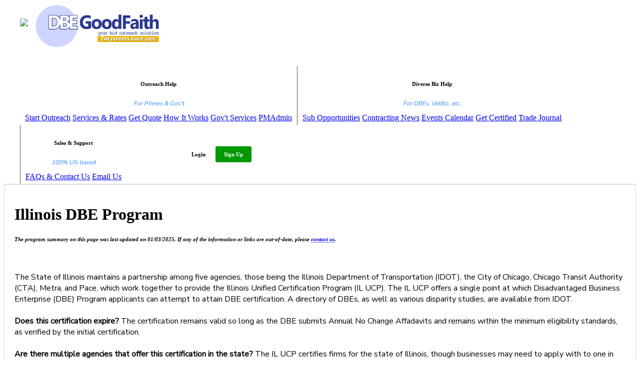

--- FILE ---
content_type: text/html; charset=UTF-8
request_url: https://www.dbegoodfaith.com/item.php?item_type=cert_program&cert_id=114&path=dbegf_ad
body_size: 5733
content:


<!DOCTYPE html>
<html lang="en">
<head>

  <!-- Basic Page Needs
  –––––––––––––––––––––––––––––––––––––––––––––––––– -->
  <meta charset="utf-8">
  <title>Get Certified | DBE GoodFaith | Diversity Biz Journal</title>
  <meta name="description" content="Your source for everything related to DBE, M/WBE, VetBiz, & Small Business in the public contracting sphere.">
  <meta name="author" content="DBEGoodFaith.com">
  <meta http-equiv="Cache-Control" content="no-store" />


<meta property=’og:title’ content='DBEGoodFaith.com'/>
<meta property=’og:description’ content='Meet Your DBE, M/WBE Goals'/>
<meta name="image" property="og:image" content="https://www.dbegoodfaith.com/logos/Logo_103257.png">
<meta property=’og:url’ content='https://www.dbegoodfaith.com'/>
<meta property='og:image:width' content='400' />
<meta property='og:image:height' content='141' />


  <!-- Mobile Specific Metas
  –––––––––––––––––––––––––––––––––––––––––––––––––– -->
  <meta name="viewport" content="width=device-width, initial-scale=1">

  <!-- FONT
  –––––––––––––––––––––––––––––––––––––––––––––––––– -->
  <link href="https://fonts.googleapis.com/css?family=Nunito+Sans" rel="stylesheet">

  <!-- CSS
  –––––––––––––––––––––––––––––––––––––––––––––––––– -->
  <link rel="stylesheet" type="text/css" href="new-css/global-new-jan2020.css">
  <link rel="stylesheet" type="text/css" href="admin/includes/admin-new-jan2020.css">
  <style type="text/css">
    h4 {background-color: none; background: none; font-size: 32px}
    p {font-family:'Nunito Sans'}
    legend {padding: 5px 10px; margin: 0px; font-weight: bold; font-size: 13px}
    fieldset, input, select, textarea {margin:0px; background-color: #FFF; padding:5px;}
    fieldset {padding:10px;}
  </style>

  <!-- Scripts
  –––––––––––––––––––––––––––––––––––––––––––––––––– -->
  <script src="//ajax.googleapis.com/ajax/libs/jquery/2.1.1/jquery.min.js"></script>
  <!-- RECAPTCHA -->
	<script src='https://www.google.com/recaptcha/api.js'></script>

<!-- JQUERY -->
	<script type="text/javascript" src="https://ajax.googleapis.com/ajax/libs/jquery/1.3.2/jquery.min.js"></script>

<!-- MENU OPEN/CLOSE -->
	<script type="text/javascript" src="https://www.dbegoodfaith.com/includes/animatedcollapse.js"></script>

    
    <meta http-equiv="Expires" content="10" />  <!--/////////////////////////////////
//	GOOGLE ANALYTICS SCRIPT
//////////////////////////////////-->
<!--
<script>
  (function(i,s,o,g,r,a,m){i['GoogleAnalyticsObject']=r;i[r]=i[r]||function(){
  (i[r].q=i[r].q||[]).push(arguments)},i[r].l=1*new Date();a=s.createElement(o),
  m=s.getElementsByTagName(o)[0];a.async=1;a.src=g;m.parentNode.insertBefore(a,m)
  })(window,document,'script','https://www.google-analytics.com/analytics.js','ga');

  ga('create', 'UA-56438981-1', 'auto');
  ga('send', 'pageview');

</script>-->

<!-- Global site tag (gtag.js) - Google Analytics -->
<script async src="https://www.googletagmanager.com/gtag/js?id=UA-56438981-1"></script>
<script>
  window.dataLayer = window.dataLayer || [];
  function gtag(){dataLayer.push(arguments);}
  gtag('js', new Date());

  gtag('config', 'UA-56438981-1');
</script>


<!-- Global site tag (gtag.js) - Google Ads: 1068393797 -->
<script async src="https://www.googletagmanager.com/gtag/js?id=AW-1068393797"></script>
<script>
  window.dataLayer = window.dataLayer || [];
  function gtag(){dataLayer.push(arguments);}
  gtag('js', new Date());

  gtag('config', 'AW-1068393797');
</script>

  <!-- DBEGF ICON
  –––––––––––––––––––––––––––––––––––––––––––––––––– -->
  <link href='https://dbegoodfaith.com/DBEicon.ico' rel='shortcut icon'>

</head>
<body>

  <script type="text/javascript">
  animatedcollapse.addDiv('menu_options', 'fade=1,height=auto')
  animatedcollapse.ontoggle=function($, divobj, state){}
  animatedcollapse.init()
</script>

<script type="text/javascript">
  animatedcollapse.addDiv('login_options', 'fade=1,height=auto')
  animatedcollapse.ontoggle=function($, divobj, state){}
  animatedcollapse.init()
</script>

<div id="header_container" class="column ten" style="position: sticky; top: 0; right: 0; left: 0; z-index:150; background-color: #FFF; border-bottom:1px solid #DADADA; margin: 0 auto; padding: 0px; height: auto;">

    <div class="ten" style="display: block; margin: 0 auto; padding: 0; max-width: 1200px"> 

      <div class="column three" style="vertical-align: middle; padding-bottom: 0;">
        <div class="column ten" style="padding-bottom: 0">
            <span class="desktop_hide">

                <a href="javascript:animatedcollapse.toggle('menu_options')" style="text-decoration: none;"><img src="/new-imgs/black-hamburger.png" style="height: 30px; display: inline-block; vertical-align: middle; margin-right: 10px;"></a>

            </span><span style="vertical-align: middle;">
               <a href='/'><img src="/imgs/dbe-logo-v3-9-invoice.png" alt="DBEGoodFaith.com" title="DBEGoodFaith.com" style="max-width: 250px; min-width: 200px; display: inline-block; vertical-align: middle;" /></a>
            </span>
        </div>
        <span class="mobile_hide"><br /><br /></span>
      </div><span class="mobile_hide"><div class="column seven r_align" style="min-width: 50%; vertical-align: middle;">

        <div style="box-sizing:border-box; width:auto; padding:5px 10px; display:inline-block; text-align:center; vertical-align:middle">
            <div class="dropdown">
                <!--<h6 style="color: #000"><a href="/good-faith-help.php" class="dropbtn" style="border:none; color: #000; text-decoration: none;">Outreach Help</a></h6>-->
                <span class="dropbtn" style="cursor: pointer;">
                  <h6 style="color: #000">Outreach Help</h6>
                  <p style="color: #2c87f0; font-style: italic; font-size: 12px">For Primes & Gov't</p>
                </span>
                <div class="dropdown-content">
                    <a href="/login.php?signup=1&menu_redirect">Start Outreach</a>
                    <a href="/good-faith-help.php?menu_redirect">Services & Rates</a>
                    <a href="/good-faith-help.php?menu_redirect">Get Quote</a>
                    <a href="/how-it-works.php?menu_redirect">How It Works</a>
                    <a href="/diversity-procurement-help.php?menu_redirect">Gov't Services</a>
                    <a href="https://pmadmin.com?dbegf_menu_redirect" target="_blank">PMAdmin</a>
                </div>
            </div>
        </div><div style="box-sizing:border-box; width:auto; padding:5px 10px; border-left:1px solid #555; display:inline-block; text-align:center; vertical-align:middle">
          <!--<h6 style="color: #000"><a href="/index.php#pricing" style="border:none; color: #000; text-decoration: none;">Diverse Biz Help</a></h6>-->
          <div class="dropdown">
            <span class="dropbtn" style="cursor: pointer;">
              <h6 style="color: #000">Diverse Biz Help</h6>
              <p style="color: #2c87f0; font-style: italic; font-size: 12px">For DBEs, VetBiz, etc.</p>
            </span>
            <div class="dropdown-content">
                <a href="/good-faith-ads.php?menu_redirect">Sub Opportunities</a>
                <a href="/news.php?menu_redirect">Contracting News</a>
                <a href="/news.php?type=events&menu_redirect">Events Calendar</a>
                <a href="/get-certified.php?menu_redirect">Get Certified</a>
                <a href="http://dbejournal.com" target="_blank">Trade Journal</a>
            </div>
          </div>
        </div><div style="box-sizing:border-box; width:auto; padding:5px 10px; margin-right: 10%; border-left:1px solid #555; display:inline-block; text-align:center; vertical-align:middle">
          <div class="dropdown">
            <span class="dropbtn" style="cursor: pointer;">
              <h6 style="color: #000">Sales & Support</h6>
              <p style="color: #2c87f0; font-style: italic; font-size: 12px">100% US-based</p>
            </span>
            <div class="dropdown-content">
                <a href="/contact.php?menu_redirect">FAQs & Contact Us</a>
                <a href="/contact.php?msg=1&menu_redirect">Email Us</a>
            </div>
          </div>
        </div><div style="box-sizing:border-box; width:auto; padding:5px 10px; display:inline-block; text-align:center; vertical-align:middle">
            <h6 style="color: #000"><a href="javascript:animatedcollapse.toggle('login_options')" style="border:none; color: #000; text-decoration: none;">Login</a></h6>
        </div><div style="box-sizing:border-box; width:auto; padding:5px 10px; display:inline-block; text-align:center; vertical-align:middle">
            <h6 style="color: #000"><a href="/login.php?signup=1" style="box-sizing:border-box; width:100%; text-align: center; padding:8px 15px; display:inline-block; text-align:center; vertical-align:middle; border-radius: 3px; border:2px solid #090; background: #090; color: #FFF; text-decoration: none;">Sign Up</a></h6>
        </div>          

      </div></span>

      <span class="mobile_hide" style="width: 100%">
        <div id="login_options" class="column ten" style="margin-top: 0; padding: 20px 0px; display: none; border-top:1px solid #DADADA">

          <div class="column ten" style="margin: 0px; padding: 0px; text-align: right;">

              <div class="column seven" style="text-align: center; ">

                <div class="nine">

                                                        <a href="https://pmadmin.com?dbegf=login_dropdown_reportsgenerator_ad" target="_blank" style="text-decoration: none; padding: 0; margin: 0">
                      <div class="ten" style="padding: 0; margin:0 auto; background:none; display: block;">
                        <img src="/imgs/pm-admin-ad2.jpg" style="width: 100%; padding: 0; margin: 0; background-color: #FFF; border:1px solid #555;"></div>
                    </a>
                  
                </div>

              </div><form action="/my-account/login-redirect.php" method="post" class="column three" style="margin: 10px 0px; padding:15px; text-align: left; background-color: #EAEAEA; border:1px solid #DADADA; border-radius: 3px;">
        
                <h5 style="text-align: left;"><img src="/new-imgs/password.png" style="display: inline-block; vertical-align: middle; max-height: 24px;"> <span style='display: inline-block; vertical-align: middle;'>My Account</span></h5><br />

                <h6><!--<img src="/new-imgs/acct.png" style="display: inline-block; vertical-align: middle; max-height: 15px;"> -->Username / Email</h6>
                <input type="text" name="username" class="column ten" placeholder="Username or Email" style="display: inline-block; border: 1px solid #CCC; background-color: #FFF; padding:4px; vertical-align: middle; font-size: 14px">

                <br /><br />

                <h6><!--<img src="/new-imgs/password.png" style="display: inline-block; vertical-align: middle; max-height: 15px;"> -->Password</h6>
                <input type="password" name="password" class="column ten" placeholder="Password" style="display: inline-block; border: 1px solid #CCC; background-color: #FFF; padding:4px; vertical-align: middle; font-size: 14px">

                <br /><br />
                
                <input type="submit" name="acct_login" value="Login" class="btn orange_bg" style="padding:2px 5px; vertical-align: middle; font-weight: normal; border: 3px solid #F60; width: 100%; text-align: center;">

                <br /><br />

                <p>Having trouble logging in? <a href="forgot-login.php" style="border-bottom:1px dotted #000; color: #000; text-decoration:none;">Retrieve your password</a> and/or enable cookies in your browser.</p>

              </form>
              
          </div>

        </div>

      </span>

      <span class="desktop_hide" style="width: 100%">
        <div id="menu_options" class="column ten" style="margin-top: 0; padding-top: 0px; display: none;">

          <div class="column ten" style="margin-top: 0; padding-top: 0px;">

              <div class="column five half">
                  <a href="/login.php?signup=1" style="box-sizing:border-box; width:100%; text-align: center; padding:8px 15px; display:inline-block; text-align:center; vertical-align:middle; border-radius: 3px; border:1px solid #000; text-decoration: none;"><h5 style="text-align: center; color: #000">Sign Up</h5></a>
              </div><div class="column five half">
                  <a href="/login.php?login=1" style="box-sizing:border-box; width:100%; text-align: center; padding:8px 15px; display:inline-block; text-align:center; vertical-align:middle; border-radius: 3px; border:1px solid #000; color: #000; text-decoration: none;"><h5 style="color: #000; text-align: center;">Log In</h5></a>
              </div>

              <br />

              <div class="column ten">
                  <a href="/good-faith-help.php" style="text-decoration: none;"><h1 style="color: #999; font-size: 36px; margin-bottom: 8px;">Outreach Help</h1></a>
                  <h5 style="font-weight: 100; margin-bottom: 8px; margin-left: 15px"><a href="/good-faith-help.php" style="text-decoration: none; border-bottom: 0px; color:#000;">Services & Rates</a></h5>
                  <h5 style="font-weight: 100; margin-bottom: 8px; margin-left: 15px"><a href="/good-faith-help.php" style="text-decoration: none; border-bottom: 0px; color:#000;">Get a Quote</a></h5>
                  <h5 style="font-weight: 100; margin-bottom: 8px; margin-left: 15px"><a href="/good-faith-help.php#db_search_anchor" style="text-decoration: none; border-bottom: 0px; color:#000;">Directory Search</a></h5>
                  <h5 style="font-weight: 100; margin-bottom: 8px; margin-left: 15px"><a href="/diversity-procurement-help.php" style="text-decoration: none; border-bottom: 0px; color:#000;">Gov't Services</a></h5>
                  <h5 style="font-weight: 100; margin-bottom: 8px; margin-left: 15px"><a href="https://pmadmin.com" style="text-decoration: none; border-bottom: 0px; color:#000;">PMAdmin</a></h5>
              </div>

              <div class="column ten">
                <a href="/good-faith-ads.php" style="text-decoration: none;"><h1 style="color: #999; font-size: 36px; margin-bottom: 8px; ">Diverse Biz Help</h1></a>
                <h5 style="font-weight: 100; margin-bottom: 8px; margin-left: 15px"><a href="/good-faith-ads.php" style="text-decoration: none; border-bottom: 0px; color:#000;">Sub Opportunities</a></h5>
                <h5 style="font-weight: 100; margin-bottom: 8px; margin-left: 15px"><a href="/news.php" style="text-decoration: none; border-bottom: 0px; color:#000;">Contracting News</a></h5>
                <h5 style="font-weight: 100; margin-bottom: 8px; margin-left: 15px"><a href="/news.php" style="text-decoration: none; border-bottom: 0px; color:#000;">Events Calendar</a></h5>
                <h5 style="font-weight: 100; margin-bottom: 8px; margin-left: 15px"><a href="/get-certified.php" style="text-decoration: none; border-bottom: 0px; color:#000;">Get Certified</a></h5>
              </div>

              <div class="column ten">
                <a href="/contact.php" style="text-decoration: none;"><h1 style="color: #999; font-size: 36px; margin-bottom: 8px; ">Sales & Support</h1></a>
                <h5 style="font-weight: 100; margin-bottom: 8px; margin-left: 15px"><a href="/contact.php" style="text-decoration: none; border-bottom: 0px; color:#000;">FAQs & Contact Us</a></h5>
                <h5 style="font-weight: 100; margin-bottom: 8px; margin-left: 15px"><a href="/contact.php?msg=1" style="text-decoration: none; border-bottom: 0px; color:#000;">Email Us</a></h5>
              </div>
              
          </div>

        </div>
      </span>

    </div>

</div>

  <!-- Primary Page Layout
  –––––––––––––––––––––––––––––––––––––––––––––––––– -->

  <div class="section sub_hero">

    <div class="container" style="background-color: #EFF2F5">

      <div class="column seven" style="word-break: break-word;">
        
        <div class="column nine" style="background-color: #FFF; border:1px solid #DADADA; padding:20px; border-radius: 3px">

          
        <h1>Illinois DBE Program</h1>
        
        <h6 style='font-style:italic'>
          The program summary on this page was last updated on 01/03/2025. If any of the information or links are out-of-date, please <a href='contact.php?msg=1&cert_msg' style='text-decoration:none; border-bottom:1px dotted #00F;'>contact us</a>.
        </h6>
        <br />

        <p>The State of Illinois maintains a partnership among five agencies, those being the Illinois Department of Transportation (IDOT), the City of Chicago, Chicago Transit Authority (CTA), Metra, and Pace, which work together to provide the Illinois Unified Certification Program (IL UCP). The IL UCP offers a single point at which Disadvantaged Business Enterprise (DBE) Program applicants can attempt to attain DBE certification. A directory of DBEs, as well as various disparity studies, are available from IDOT.<br /><br /><strong>Does this certification expire?</strong> The certification remains valid so long as the DBE submits Annual No Change Affadavits and remains within the minimum eligibility standards, as verified by the initial certification.<br /><br /><strong>Are there multiple agencies that offer this certification in the state?</strong> The IL UCP certifies firms for the state of Illinois, though businesses may need to apply with to one in particular of its constituent entities, depending on their line of work.<br /><br /><strong>Does this program require bidders attempt to make a good-faith effort to meet participation goals?</strong> Bidders on projects receiving federal funds must make a good-faith effort to meet the goal if such a goal has been attached to the project.<br /><br /><strong>Is any loan or bonding assistance provided through this program?</strong> A number of programs are available through IDOT's DBE Supportive Services program (https://idot.illinois.gov/doing-business/procurements/industry-marketplace/dbe-supportive-services.html), including but not limited to a Reimbursement Program for certain categories of expenses, as well as a Business Development Program, and other forms of training and workshops.</p>
        <br /><br />

        <a href='https://idot.illinois.gov/doing-business/certifications/dbe.html' class='btn orange_bg' target='_blank'><img src='new-imgs/cert-white.png' style='display: inline-block; height: 20px; vertical-align: middle;'> Get Certified</a>&nbsp;&nbsp;&nbsp;
        <a href='https://webapps1.dot.illinois.gov/UCP/ExternalSearch' class='btn transparent_bg' style='color:#333; border:2px solid #333; background-color:#FFF;' target='_blank'><img src='new-imgs/search-black.png' style='display: inline-block; height: 20px; vertical-align: middle;'> Search Directory</a>

      
          
        </div>

        <br /><br />

        <div class="nine" style="margin: 0 auto">

          <span class="mobile_hide">
            <a href="https://pmadmin.com?dbegf=all_ads_page" target="_blank" style="text-decoration: none; padding: 0; margin: 0">
              <div class="seven" style="padding: 0; margin:0 auto; background:none; border:1px solid #555; display: block;">
                <img src="/imgs/pm-admin-ad.jpg" style="width: 100%; padding: 0; margin: 0; background-color: #FFF"></div>
            </a>
          </span>

          <span class="desktop_hide">
            <a href="https://pmadmin.com?dbegf=all_ads_page_mobile" target="_blank" style="text-decoration: none; padding: 0; margin: 0">
              <div class="column ten" style="padding: 0; margin:0 auto; background:none; border:1px solid #555; display: block;">
                <img src="/imgs/pm-admin-ad-mobile.jpg" style="width: 100%; padding: 0; margin: 0">
              </div>
            </a>
          </span>

          <br /><br />

        </div>

      </div><div class="column three">

      
              <div style="background-color: #293990; border-radius:3px; padding: 10%">
          <h4 style="color:#FFF; background: none">How do I publish news & events?</h4>
          <br /><br />

          <a href="/item.php?item_type=publish" class="btn transparent_bg_white">Learn more</a>
        </div>
      
      <div style="margin-top:10%">
        
        <div class="list_container">

          <div class="list_header" style="display: block;">
            <div class="column ten">
              <h6>Diversity Business Feed</h6>
            </div>
          </div>

          

        <a href='/item.php?item_type=ads&ad_adid=66660' style='text-decoration:none; color: #000'>
          <div class='item_block' style='background-color:#FFF'>
              
          <div class='column two thirty' style='text-align:center;'>
            <img src='https://www.dbegoodfaith.com/logos/Logo_1148.png' style='max-width:85%; max-height:50px'>
          </div><div class='column eight seventy'>
            <h6 style='font-size:14px'>Seeking DVBEs  for the Walnut Grove Elementary School Transitional Kindergarten Expansion ...</h6>
          </div>
        
          </div>
        </a>

      

        <a href='/item.php?item_type=ads&ad_adid=66659' style='text-decoration:none; color: #000'>
          <div class='item_block' style='background-color:#FFF'>
              
          <div class='column two thirty' style='text-align:center;'>
            <img src='https://www.dbegoodfaith.com/logos/Logo_102933.png' style='max-width:85%; max-height:50px'>
          </div><div class='column eight seventy'>
            <h6 style='font-size:14px'>Seeking DBEs, MBEs, WBEs, SBEs, DVBEs  for the MW-12 North Slope Stabilization contract in...</h6>
          </div>
        
          </div>
        </a>

      

        <a href='/item.php?item_type=ads&ad_adid=66657' style='text-decoration:none; color: #000'>
          <div class='item_block' style='background-color:#FFF'>
              
          <div class='column two thirty' style='text-align:center;'>
            <img src='https://www.dbegoodfaith.com/logos/Logo_101371.jpg' style='max-width:85%; max-height:50px'>
          </div><div class='column eight seventy'>
            <h6 style='font-size:14px'>Seeking Section 3s  for the FY 2025-26 ANNUAL MINOR STREETS REHABILITATION PROGRAM, CDBG c...</h6>
          </div>
        
          </div>
        </a>

      

        <a href='/item.php?item_type=ads&ad_adid=66656' style='text-decoration:none; color: #000'>
          <div class='item_block' style='background-color:#FFF'>
              
          <div class='column two thirty' style='text-align:center;'>
            <img src='https://www.dbegoodfaith.com/logos/Logo_102749.jpg' style='max-width:85%; max-height:50px'>
          </div><div class='column eight seventy'>
            <h6 style='font-size:14px'>Seeking SBA MBEs, SDBs, SBA SDVOBs, SBA VOBs, WOSBs  for the Redfern Ave Drainage Improvem...</h6>
          </div>
        
          </div>
        </a>

      

        <a href='/item.php?item_type=ads&ad_adid=66655' style='text-decoration:none; color: #000'>
          <div class='item_block' style='background-color:#FFF'>
              
          <div class='column two thirty' style='text-align:center;'>
            <img src='https://www.dbegoodfaith.com/logos/Logo_102708.jpg' style='max-width:85%; max-height:50px'>
          </div><div class='column eight seventy'>
            <h6 style='font-size:14px'>Seeking MBEs, WBEs, SDVOBs  for the CUNY City College - Shepard Hall Room 51 Renovation, T...</h6>
          </div>
        
          </div>
        </a>

      

        <a href='/item.php?item_type=ads&ad_adid=66653' style='text-decoration:none; color: #000'>
          <div class='item_block' style='background-color:#FFF'>
              
          <div class='column two thirty' style='text-align:center;'>
            <img src='https://www.dbegoodfaith.com/logos/Logo_475.jpg' style='max-width:85%; max-height:50px'>
          </div><div class='column eight seventy'>
            <h6 style='font-size:14px'>Seeking DVBEs  for the Roseland Elementary School Portable Maintenance Phase 1 contract in...</h6>
          </div>
        
          </div>
        </a>

      

        <a href='/item.php?item_type=ads&ad_adid=66651' style='text-decoration:none; color: #000'>
          <div class='item_block' style='background-color:#FFF'>
              
          <div class='column two thirty' style='text-align:center;'>
            <img src='https://www.dbegoodfaith.com/logos/Logo_103198.png' style='max-width:85%; max-height:50px'>
          </div><div class='column eight seventy'>
            <h6 style='font-size:14px'>Seeking DBEs, MBEs, WBEs  for the Capital Cascades Trail Segment 4 contract in Tallahassee...</h6>
          </div>
        
          </div>
        </a>

      

        <a href='/item.php?item_type=ads&ad_adid=66648' style='text-decoration:none; color: #000'>
          <div class='item_block' style='background-color:#FFF'>
              
          <div class='column two thirty' style='text-align:center;'>
            <img src='https://www.dbegoodfaith.com/logos/Logo_103257.png' style='max-width:85%; max-height:50px'>
          </div><div class='column eight seventy'>
            <h6 style='font-size:14px'>Seeking DBEs  for the East San Fernando Valley LRT Project contract in Los Angeles, CA</h6>
          </div>
        
          </div>
        </a>

                
          <br />
        
          <a href="/good-faith-ads.php" class="blue_btn" style="width: 80%; margin:0 auto; display: block; background-color: #2c87f0; color: #FFF">Find More &raquo;</a>

          <br />

          <p style="text-align: center; font-weight: bold;"><a href="/get-the-feed.php" style="text-decoration: none; border-bottom: 1px dotted #2c87f0; color: #2c87f0">Subscribe</a></p>

          <br />

        </div>

        <br /><br />
        <br /><br />

      </div>

    </div>

  </div>

  <div class="section">
<div class="footer">

	<div class="container" style="padding: 50px; background-color: #333; color: #FFF; text-align: left;">

		<div class="column three">

	        <h5 style="margin-bottom:1%">OUR SERVICES</h5>
	        <h6>- <a <a style='color:#FFF; text-decoration:none; border-bottom:1px dotted #666' href='/good-faith-help.php'>For Prime Contractors</a></h6>
			<h6>- <a <a style='color:#FFF; text-decoration:none; border-bottom:1px dotted #666' href='/good-faith-ads.php'>For DBEs, M/WBEs, DVBEs, SBEs</a></h6>
			<h6>- <a <a style='color:#FFF; text-decoration:none; border-bottom:1px dotted #666' href='/diversity-procurement-help.php'>For Government Agencies</a></h6>
	        <br />
	            	
			<h5 style="margin-bottom:1%">USER ACCOUNTS</h5>
	        <h6>- <a <a style='color:#FFF; text-decoration:none; border-bottom:1px dotted #666' href='/login.php'>Login to Account</a></h6>
	        <h6>- <a <a style='color:#FFF; text-decoration:none; border-bottom:1px dotted #666' href='/login.php?signup=1'>Create Account</a></h6>
			<h6>- <a <a style='color:#FFF; text-decoration:none; border-bottom:1px dotted #666' href='/forgot-login.php'>Retrieve Password</a></h6>
			<br />
	            	
			<h5 style="margin-bottom:1%">CUSTOMER SUPPORT</h5>
	        <h6>- <a <a style='color:#FFF; text-decoration:none; border-bottom:1px dotted #666' href='/contact.php'>FAQs</a></h6>
	        <h6>- <a <a style='color:#FFF; text-decoration:none; border-bottom:1px dotted #666' href='/contact.php#form'>Contact Us</a></h6>

		</div><div class="column three">

			<h5 style="margin-bottom:1%">DBE GOODFAITH<br />FOCUS JOURNAL</h5>
	        <h6>- <a <a style='color:#FFF; text-decoration:none; border-bottom:1px dotted #666' href='/news.php'>DBE, M/WBE, DVBE, SBE News</a></h6>
			<h6>- <a <a style='color:#FFF; text-decoration:none; border-bottom:1px dotted #666' href='/news.php?type=events '>Events Calendar</a></h6>
			<h6>- <a <a style='color:#FFF; text-decoration:none; border-bottom:1px dotted #666' href='/good-faith-ads.php'>IFBs, RFP, & RFP Notices</a></h6>
	    	<br />
	        
			<h5 style="margin-bottom:1%">DBEJOURNAL.COM<br />TRADE JOURNAL</h5>
	        <h6>- <a <a style='color:#FFF; text-decoration:none; border-bottom:1px dotted #666' href='http://dbejournal.com#search'>Sub/Supplier Opportunities</a></h6>
	        <h6>- <a <a style='color:#FFF; text-decoration:none; border-bottom:1px dotted #666' href='http://dbejournal.com/certification.php'>Get Certified</a></h6>
	    	<br />
	        
			<h5 style="margin-bottom:1%">TERMS & PRIVACY</h5>
	        <h6>- <a <a style='color:#FFF; text-decoration:none; border-bottom:1px dotted #666' href='/terms.php'>Terms of Services</a></h6>
			<h6>- <a <a style='color:#FFF; text-decoration:none; border-bottom:1px dotted #666' href='/privacy-policy.php'>Privacy Policy</a></h6>

		</div><div class="column four" style="text-align: center">

			<div class="desktop_hide"><br /><br /></div>
    
			<img src="https://www.dbegoodfaith.com/imgs/dbe-logo-v3-9-invoice.png" alt="DBEGoodFaith.com" title="DBEGoodFaith.com" style="width: 60%; max-width: 200px; background-color: #FFF; padding:5%; border-radius: 3px">

			<br /><br />

			<h6 style="padding:0; margin:0; background-color:#333; padding:2% 0%;">Copyright &copy; 2026, DBE GoodFaith, Inc.<br />All rights reserved.</h6>

    	</div>
	    
	</div>

</div>
</div>

<!-- End Document
  –––––––––––––––––––––––––––––––––––––––––––––––––– -->
</body>
</html>